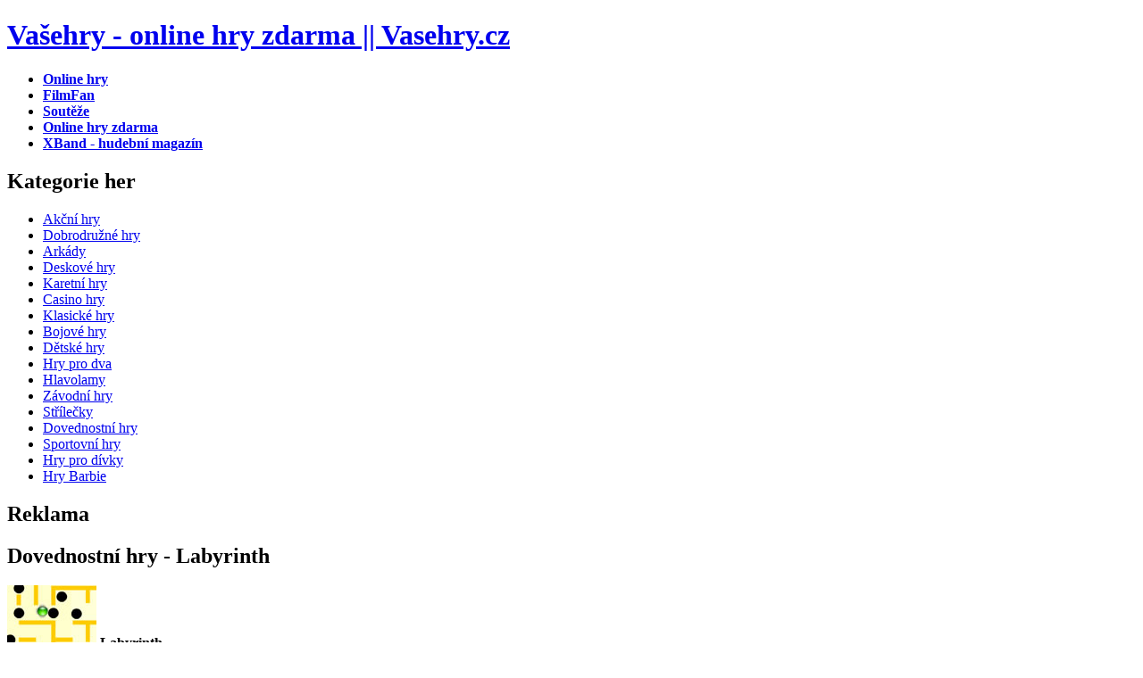

--- FILE ---
content_type: text/html; charset=UTF-8
request_url: http://www.vasehry.cz/superhry/labyrinth
body_size: 3474
content:
<!DOCTYPE html PUBLIC "-//W3C//DTD XHTML 1.0 Transitional//EN" "http://www.w3.org/TR/xhtml1/DTD/xhtml1-transitional.dtd">
<html xmlns="http://www.w3.org/1999/xhtml" xml:lang="cs" lang="cs">
<head>
<title>Dovednostní hry - Labyrinth</title>
<meta name="description" content="Pečlivě vybrané online hry, které můžete hrát ve svém prohlížeči zdarma. Chcete se zabavit? Zabavte se na Vašehry.cz" />
<meta name="keywords" content="hry, online hry, vaše hry, super hry, flash hry, hry zdarma" />
<meta name="robots" content="index, follow" />
<base href="http://www.vasehry.cz/" />
<link rel="shortcut icon" href="http://www.vasehry.cz/images/favicon.ico" />
<meta http-equiv="Content-Type" content="text/html; charset=utf-8" />
<meta http-equiv="Content-Language" content="cs" />
<link href="/templates/vasehryhp/default.css" rel="stylesheet" type="text/css" />
<!-- Begin Cookie Consent plugin by Silktide - http://silktide.com/cookieconsent -->
<script type="text/javascript">
    window.cookieconsent_options = {"message":"Tento web používá soubory cookie. Používáním tohoto webu s tím souhlasíte.","dismiss":"OK","learnMore":"Více informací","link":"http://iluze.com/cookies.html","theme":"light-top"};
</script>

<script type="text/javascript" src="http://iluze.com/cookieconsent.latest.min.js"></script>
<!-- End Cookie Consent plugin -->

<script async src="//pagead2.googlesyndication.com/pagead/js/adsbygoogle.js"></script>
<script>
     (adsbygoogle = window.adsbygoogle || []).push({
          google_ad_client: "ca-pub-8163264102747806",
          enable_page_level_ads: true
     });
</script>
</head>

<body>

<!-- superhry, webgames, hry, hry online, webhry, vasehry -->

<div id="header">

	<!--<div id="search">		<div class="moduletable">
			<script type="text/javascript">Favs();</script>		</div>
		</div>-->

	<div id="logo">
		
		<h1><a href="http://www.vasehry.cz" title="Vašehry - online hry zdarma">Vašehry - online hry zdarma || Vasehry.cz</a></h1>		
		
	</div>	

</div>


<div id="menucontainer">
	<div id="menu">		<div class="moduletable">
			<ul id="mainlevel"><li><a href="/" class="mainlevel" ><strong>Online hry</strong></a></li><li><a href="http://filmfan.cz/" class="mainlevel" ><strong>FilmFan</strong></a></li><li><a href="https://www.soutez.org" target="_blank" class="mainlevel" ><span><strong>Soutěže</strong></span></a></li><li><a href="http://www.cwapa.net" class="mainlevel" ><strong>Online hry zdarma</strong></a></li><li><a href="http://xband.cz/" class="mainlevel" ><strong>XBand - hudební magazín</strong></a></li></ul>		</div>
		</div>
</div>

<div id="page">

	<div id="content">
		<div id="headbanner">			<div class="moduletable">
			<!--/* OpenX Javascript Tag v2.6.1 */-->

<!--/*
  * The backup image section of this tag has been generated for use on a
  * non-SSL page. If this tag is to be placed on an SSL page, change the
  *   'http://ad.iluze.com/www/delivery/...'
  * to
  *   'https://ad.iluze.com/www/delivery/...'
  *
  * This noscript section of this tag only shows image banners. There
  * is no width or height in these banners, so if you want these tags to
  * allocate space for the ad before it shows, you will need to add this
  * information to the <img> tag.
  *
  * If you do not want to deal with the intricities of the noscript
  * section, delete the tag (from <noscript>... to </noscript>). On
  * average, the noscript tag is called from less than 1% of internet
  * users.
  */-->

<script type='text/javascript'><!--//<![CDATA[
   var m3_u = (location.protocol=='https:'?'https://ad.iluze.com/www/delivery/ajs.php':'http://ad.iluze.com/www/delivery/ajs.php');
   var m3_r = Math.floor(Math.random()*99999999999);
   if (!document.MAX_used) document.MAX_used = ',';
   document.write ("<scr"+"ipt type='text/javascript' src='"+m3_u);
   document.write ("?zoneid=80");
   document.write ('&amp;cb=' + m3_r);
   if (document.MAX_used != ',') document.write ("&amp;exclude=" + document.MAX_used);
   document.write (document.charset ? '&amp;charset='+document.charset : (document.characterSet ? '&amp;charset='+document.characterSet : ''));
   document.write ("&amp;loc=" + escape(window.location));
   if (document.referrer) document.write ("&amp;referer=" + escape(document.referrer));
   if (document.context) document.write ("&context=" + escape(document.context));
   if (document.mmm_fo) document.write ("&amp;mmm_fo=1");
   document.write ("'><\/scr"+"ipt>");
//]]>--></script><noscript><a href='http://ad.iluze.com/www/delivery/ck.php?n=a9433004&amp;cb=INSERT_RANDOM_NUMBER_HERE' target='_blank'><img src='http://ad.iluze.com/www/delivery/avw.php?zoneid=80&amp;cb=INSERT_RANDOM_NUMBER_HERE&amp;n=a9433004' border='0' alt='' /></a></noscript>
		</div>
		</div>
		<div id="leftcol">		<div class="moduletable">
			<div class="box-blue">
	<h2 class="section"><strong>Kategorie her</strong></h2>
	<div class="content">
		<ul><li><a href="akcni-hry">Akční hry</a></li><li><a href="dobrodruzne-hry">Dobrodružné hry</a></li><li><a href="arkady">Arkády</a></li><li><a href="deskove-hry">Deskové hry</a></li><li><a href="karetni-hry">Karetní hry</a></li><li><a href="casino-hry">Casino hry</a></li><li><a href="klasicke-hry">Klasické hry</a></li><li><a href="bojove-hry">Bojové hry</a></li><li><a href="detske-hry">Dětské hry</a></li><li><a href="hry-pro-dva">Hry pro dva</a></li><li><a href="hlavolamy">Hlavolamy</a></li><li><a href="zavodni-hry">Závodní hry</a></li><li><a href="strilecky">Střílečky</a></li><li><a href="dovednostni-hry">Dovednostní hry</a></li><li><a href="sportovni-hry">Sportovní hry</a></li><li><a href="hry-pro-divky">Hry pro dívky</a></li><li><a href="hry-barbie">Hry Barbie</a></li></ul>					
	</div>
</div>		</div>
				<div class="moduletable">
			<!--/* OpenX Javascript Tag v2.6.1 */-->

<!--/*
  * The backup image section of this tag has been generated for use on a
  * non-SSL page. If this tag is to be placed on an SSL page, change the
  *   'http://ad.iluze.com/www/delivery/...'
  * to
  *   'https://ad.iluze.com/www/delivery/...'
  *
  * This noscript section of this tag only shows image banners. There
  * is no width or height in these banners, so if you want these tags to
  * allocate space for the ad before it shows, you will need to add this
  * information to the <img> tag.
  *
  * If you do not want to deal with the intricities of the noscript
  * section, delete the tag (from <noscript>... to </noscript>). On
  * average, the noscript tag is called from less than 1% of internet
  * users.
  */-->

<script type='text/javascript'><!--//<![CDATA[
   var m3_u = (location.protocol=='https:'?'https://ad.iluze.com/www/delivery/ajs.php':'http://ad.iluze.com/www/delivery/ajs.php');
   var m3_r = Math.floor(Math.random()*99999999999);
   if (!document.MAX_used) document.MAX_used = ',';
   document.write ("<scr"+"ipt type='text/javascript' src='"+m3_u);
   document.write ("?zoneid=74");
   document.write ('&amp;cb=' + m3_r);
   if (document.MAX_used != ',') document.write ("&amp;exclude=" + document.MAX_used);
   document.write (document.charset ? '&amp;charset='+document.charset : (document.characterSet ? '&amp;charset='+document.characterSet : ''));
   document.write ("&amp;loc=" + escape(window.location));
   if (document.referrer) document.write ("&amp;referer=" + escape(document.referrer));
   if (document.context) document.write ("&context=" + escape(document.context));
   if (document.mmm_fo) document.write ("&amp;mmm_fo=1");
   document.write ("'><\/scr"+"ipt>");
//]]>--></script><noscript><a href='http://ad.iluze.com/www/delivery/ck.php?n=ad0b3052&amp;cb=INSERT_RANDOM_NUMBER_HERE' target='_blank'><img src='http://ad.iluze.com/www/delivery/avw.php?zoneid=74&amp;cb=INSERT_RANDOM_NUMBER_HERE&amp;n=ad0b3052' border='0' alt='' /></a></noscript>
		</div>
		</div>
		
		<div id="rightcol">
			<div class="box-blue">
			<h2 class="section"><strong>Reklama</strong></h2>
					<div class="moduletable">
			<!--/* OpenX Javascript Tag v2.6.1 */-->

<!--/*
  * The backup image section of this tag has been generated for use on a
  * non-SSL page. If this tag is to be placed on an SSL page, change the
  *   'http://ad.iluze.com/www/delivery/...'
  * to
  *   'https://ad.iluze.com/www/delivery/...'
  *
  * This noscript section of this tag only shows image banners. There
  * is no width or height in these banners, so if you want these tags to
  * allocate space for the ad before it shows, you will need to add this
  * information to the <img> tag.
  *
  * If you do not want to deal with the intricities of the noscript
  * section, delete the tag (from <noscript>... to </noscript>). On
  * average, the noscript tag is called from less than 1% of internet
  * users.
  */-->

<script type='text/javascript'><!--//<![CDATA[
   var m3_u = (location.protocol=='https:'?'https://ad.iluze.com/www/delivery/ajs.php':'http://ad.iluze.com/www/delivery/ajs.php');
   var m3_r = Math.floor(Math.random()*99999999999);
   if (!document.MAX_used) document.MAX_used = ',';
   document.write ("<scr"+"ipt type='text/javascript' src='"+m3_u);
   document.write ("?zoneid=76");
   document.write ('&amp;cb=' + m3_r);
   if (document.MAX_used != ',') document.write ("&amp;exclude=" + document.MAX_used);
   document.write (document.charset ? '&amp;charset='+document.charset : (document.characterSet ? '&amp;charset='+document.characterSet : ''));
   document.write ("&amp;loc=" + escape(window.location));
   if (document.referrer) document.write ("&amp;referer=" + escape(document.referrer));
   if (document.context) document.write ("&context=" + escape(document.context));
   if (document.mmm_fo) document.write ("&amp;mmm_fo=1");
   document.write ("'><\/scr"+"ipt>");
//]]>--></script><noscript><a href='http://ad.iluze.com/www/delivery/ck.php?n=a0c715d7&amp;cb=INSERT_RANDOM_NUMBER_HERE' target='_blank'><img src='http://ad.iluze.com/www/delivery/avw.php?zoneid=76&amp;cb=INSERT_RANDOM_NUMBER_HERE&amp;n=a0c715d7' border='0' alt='' /></a></noscript>
		</div>
					</div>
		</div>
		
		<div id="midcol"> <div class="box-orangenobg">
<h2 class="section"><strong>Dovednostní hry - Labyrinth</strong></h2>
<div class="content" style="background: transparent;">
<img src="/smallimages/48fe6d71e202f617ee769a014ad188cc.jpg" alt="Hra Labyrinth" width="100" height="70" class="left" />
<strong>Labyrinth</strong>
<p class="st"></p><p><!--/* OpenX Javascript Tag v2.6.1 */-->

<!--/*
  * The backup image section of this tag has been generated for use on a
  * non-SSL page. If this tag is to be placed on an SSL page, change the
  *   'http://ad.iluze.com/www/delivery/...'
  * to
  *   'https://ad.iluze.com/www/delivery/...'
  *
  * This noscript section of this tag only shows image banners. There
  * is no width or height in these banners, so if you want these tags to
  * allocate space for the ad before it shows, you will need to add this
  * information to the <img> tag.
  *
  * If you do not want to deal with the intricities of the noscript
  * section, delete the tag (from <noscript>... to </noscript>). On
  * average, the noscript tag is called from less than 1% of internet
  * users.
  */-->

<script type='text/javascript'><!--//<![CDATA[
   var m3_u = (location.protocol=='https:'?'https://ad.iluze.com/www/delivery/ajs.php':'http://ad.iluze.com/www/delivery/ajs.php');
   var m3_r = Math.floor(Math.random()*99999999999);
   if (!document.MAX_used) document.MAX_used = ',';
   document.write ("<scr"+"ipt type='text/javascript' src='"+m3_u);
   document.write ("?zoneid=77");
   document.write ('&amp;cb=' + m3_r);
   if (document.MAX_used != ',') document.write ("&amp;exclude=" + document.MAX_used);
   document.write (document.charset ? '&amp;charset='+document.charset : (document.characterSet ? '&amp;charset='+document.characterSet : ''));
   document.write ("&amp;loc=" + escape(window.location));
   if (document.referrer) document.write ("&amp;referer=" + escape(document.referrer));
   if (document.context) document.write ("&context=" + escape(document.context));
   if (document.mmm_fo) document.write ("&amp;mmm_fo=1");
   document.write ("'><\/scr"+"ipt>");
//]]>--></script><noscript><a href='http://ad.iluze.com/www/delivery/ck.php?n=a4313f77&amp;cb=INSERT_RANDOM_NUMBER_HERE' target='_blank'><img src='http://ad.iluze.com/www/delivery/avw.php?zoneid=77&amp;cb=INSERT_RANDOM_NUMBER_HERE&amp;n=a4313f77' border='0' alt='' /></a></noscript>
</p><p class="st"><a href="online-hry/labyrinth" class="gl" title="Kliknutím spustíte hru">Spustit hru</a></p></div></div>		<div class="moduletable">
			<a href="mahjong" title="Mahjong">Mahjong</a> <a href="naruto" title="Naruto">Naruto</a> <a href="pokemon" title="Pokémon">Pokémon</a> 		</div>
		</div>		
		
	</div>	

	<div style="clear: both;"></div>

</div>

<div id="footer">		<div class="module">
			<div>
				<div>
					<div>
						<p id="legal">Copyright &copy; 2009 Vasehry.cz | <a href="http://iluze.com/privacy-policy.html">Zásady ochrany osobních údajů</a></p>

<p id="links"><a href="http://www.xenon.cz/xenony" title="Xenony a bixenony" target="_blank">Xenony</a> | <a href="http://www.autoradia-s-dvd.cz" title="Autoradia s DVD">Autoradia s DVD</a> | <a href="http://ilike.cz/onlinehry/" title="Hry online">Hry online</a> | <a href="http://www.afrodita.name" target="_blank" title="Hry online">hry online</a> | 
<a href="http://www.hry24.com" target="_blank" title="Online hry">Online hry</a> | 
<a href="http://www.cwapa.net" target="_blank" title="Online hry zdarma">Online hry zdarma</a> | 
<a href="http://www.hry-zdarma.org" target="_blank" title="Hry zdarma">Hry zdarma</a> | 
<a href="http://powerhry.cz" target="_blank" title="online hry zdarma">Online hry zdarma</a>
</p>

<script type="text/javascript">
<!--
document.write ('<img src="http://toplist.cz/count.asp?id=392842&http='+escape(document.referrer)+'&wi='+escape(window.screen.width)+'&he='+escape(window.screen.height)+'&cd='+escape(window.screen.colorDepth)+'&t='+escape(document.title)+'" width="0" height="0" border=0 alt="TOPlist" />'); 
//-->
</script>
<noscript><img src="http://toplist.cz/count.asp?id=392842" border="0" alt="TOPlist" width="0" height="0" /></noscript>


<script type="text/javascript">
var gaJsHost = (("https:" == document.location.protocol) ? "https://ssl." : "http://www.");
document.write(unescape("%3Cscript src='" + gaJsHost + "google-analytics.com/ga.js' type='text/javascript'%3E%3C/script%3E"));
</script>
<script type="text/javascript">
try {
var pageTracker = _gat._getTracker("UA-565005-41");
pageTracker._trackPageview();
} catch(err) {}</script>



<!--/* Reklama Intersticial Revive Adserver Javascript Tag v3.0.2 */-->

<script type='text/javascript'><!--//<![CDATA[
   var m3_u = (location.protocol=='https:'?'https://ad.iluze.com/www/delivery/ajs.php':'http://ad.iluze.com/www/delivery/ajs.php');
   var m3_r = Math.floor(Math.random()*99999999999);
   if (!document.MAX_used) document.MAX_used = ',';
   document.write ("<scr"+"ipt type='text/javascript' src='"+m3_u);
   document.write ("?zoneid=190");
   document.write ('&amp;cb=' + m3_r);
   if (document.MAX_used != ',') document.write ("&amp;exclude=" + document.MAX_used);
   document.write (document.charset ? '&amp;charset='+document.charset : (document.characterSet ? '&amp;charset='+document.characterSet : ''));
   document.write ("&amp;loc=" + escape(window.location));
   if (document.referrer) document.write ("&amp;referer=" + escape(document.referrer));
   if (document.context) document.write ("&context=" + escape(document.context));
   if (document.mmm_fo) document.write ("&amp;mmm_fo=1");
   document.write ("'><\/scr"+"ipt>");
//]]>--></script><noscript><a href='http://ad.iluze.com/www/delivery/ck.php?n=af63b926&amp;cb=INSERT_RANDOM_NUMBER_HERE' target='_blank'><img src='http://ad.iluze.com/www/delivery/avw.php?zoneid=190&amp;cb=INSERT_RANDOM_NUMBER_HERE&amp;n=af63b926' border='0' alt='' /></a></noscript>

					</div>
				</div>
			</div>
		</div>
		</div>

</body>
</html>
<!-- 1769013091 -->

--- FILE ---
content_type: text/html; charset=utf-8
request_url: https://www.google.com/recaptcha/api2/aframe
body_size: 267
content:
<!DOCTYPE HTML><html><head><meta http-equiv="content-type" content="text/html; charset=UTF-8"></head><body><script nonce="T3L4GJrxWocDqh4EUkEAYg">/** Anti-fraud and anti-abuse applications only. See google.com/recaptcha */ try{var clients={'sodar':'https://pagead2.googlesyndication.com/pagead/sodar?'};window.addEventListener("message",function(a){try{if(a.source===window.parent){var b=JSON.parse(a.data);var c=clients[b['id']];if(c){var d=document.createElement('img');d.src=c+b['params']+'&rc='+(localStorage.getItem("rc::a")?sessionStorage.getItem("rc::b"):"");window.document.body.appendChild(d);sessionStorage.setItem("rc::e",parseInt(sessionStorage.getItem("rc::e")||0)+1);localStorage.setItem("rc::h",'1769013103207');}}}catch(b){}});window.parent.postMessage("_grecaptcha_ready", "*");}catch(b){}</script></body></html>